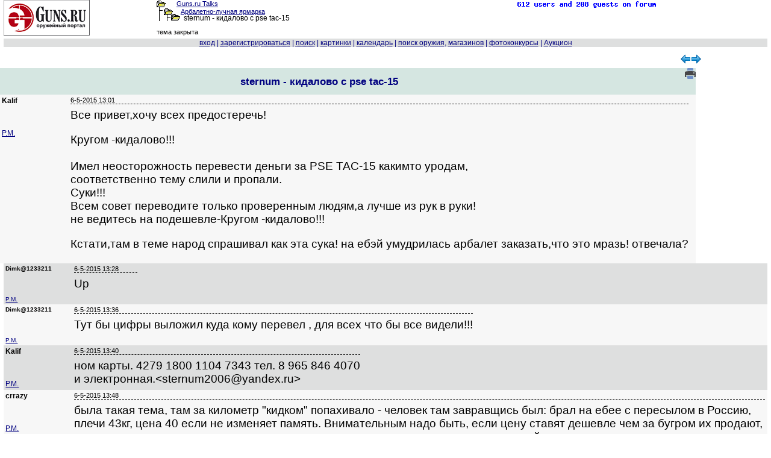

--- FILE ---
content_type: text/html; charset=windows-1251
request_url: https://forum.guns.ru/forummessage/106/1576794-0.html
body_size: 68379
content:
<!DOCTYPE html PUBLIC "-//W3C//DTD XHTML 1.0 Transitional//EN" "http://www.w3.org/TR/xhtml1/DTD/xhtml1-transitional.dtd">
<HTML><HEAD><TITLE>
sternum - кидалово с pse tac-15 : Арбалетно-лучная ярмарка

</TITLE>
<meta name="viewport" content="width=device-width, initial-scale=1.0">
<link rel="canonical" href="https://forum.guns.ru/forummessage/106/1576794.html" />
<meta name="keywords" content="sternum, кидалово, кидалово">


<meta name="description" content="Все привет,хочу всех предостеречь! Кругом -кидалово! Имел неосторожность перевести деньги за PSE TAC-15 какимто уродам, соответственно тему слили и">



<script>window.yaContextCb=window.yaContextCb||[]</script>
<script src="https://yandex.ru/ads/system/context.js" async></script>
<script language="JavaScript" src="/i2/js/ajx.js"></script>

<link href="/i2/css/gbr.css" rel="stylesheet" type="text/css" />
<link rel="shortcut icon" href="https://forum.guns.ru/forums/gunsru2006.ico" type="image/x-icon"><link rel="icon" href="https://forum.guns.ru/forums/gunsru2006.ico" type="image/x-icon">
<META HTTP-EQUIV="Pragma" CONTENT="no-cache">
 
<meta name="viewport" content="width=device-width, initial-scale=1.0">

<script src="https://ajax.googleapis.com/ajax/libs/jquery/1.9.1/jquery.min.js" type="text/javascript"></script>
<script src="https://code.jquery.com/jquery-migrate-1.2.1.js" type="text/javascript"></script>
<link href="/i2/css/forum1.css" rel="stylesheet" type="text/css" />
<style type="text/css">
HTML,BODY,TABLE {font-family:Verdana,Arial;font-size:10pt;color:#000000;}
h1 {font-size:13pt;}
pre { white-space: pre-wrap; max-width:90%;overflow-x: auto;}
.showlinkclass {width:50%;min-width:250px;max-width:450px;height:17%;min-height:200px;
border:3px dotted blue;position:fixed;z-index:1;top:10%;left:10%;overflow:auto;text-align:center;background-color:rgba(250,250,250,0.92);}
body {margin:0;background-color:#FFFFFF;overflow:auto!important;}
a {color:#000080;}
a:hover {color:#006633;}
a:visited{color:#2f2f4f;}
.size1{font-size:8pt;}
.size2{font-size:10pt;}
.size3{font-size:13pt;}
.size4{font-size:15.5pt;}
.size5{font-size:17.5pt;}
.size6{font-size:24pt;}
.size11{font-size:11px;}
.size12{font-size:12px;}

.fface{font-family:Verdana, Arial;}
#wbr
{text-align:left;white-space:normal;display:block;word-break:normal;font-size:13pt;font-family:Verdana, Arial;}
.topicimg{padding-top:50px;padding-left:30px;max-width: 80%;height: auto;display: inline-block;}
.topictable{max-width:85%;}
.topictable td {font-size:14pt;padding-left:20px;margin-bottom:20px;}
.topicline{hyphens: auto;word-break: break-all;}
.altcolor1{background-color:#f7f7f7;}
.altcolor2,.filters tr:hover {background-color:#dedfdf;}
.tablestrip, .tablestrip td {background-color:#D5E6E1;color:#000080;}
.tablestripcolor, .tablestripcolor td {color:#000080;}
.bgcolor{background-color:#FFFFFF;}
.messagebody{background-color:#f7f7f7;margin-bottom: 2px;}
.advholder .messagebody:nth-child(even),.headermessage .messagebody:nth-child(even), .messagebody:nth-child(even), table.advholder > tbody > tr:nth-child(1) > td:nth-child(1) > table.headermessage > tbody > tr > td > table.messagebody, table.advholder > tbody > tr:nth-child(3) > td > table.messagebody {background-color:#dedfdf;}
/*.timecolor{color:#f7f7f7;}*/
table.topicline{border: none;margin-bottom:1px;width:100%;}
td.iconcell{width: 20px; text-align:center; vertical-align: middle; }
.threadheader{ margin-bottom: 4px;}
.threadheader td { padding: 4px;}
.threadheader td.theme {border-left:1px solid #FFFFFF;border-right:1px solid #FFFFFF;}
.catheader td { font-weight: bold; text-align:left;padding: 2px 10px 2px 100px; font-size:110%;} catheader a { font-weight: bold; text-align:left;font-size:110%;}
.forumsummary {margin-bottom:1px;}
.forumsummary td {padding:2px;}
.popupmenu, #profilemenu {position:relative;}
.popupmenu ul, #profilemenu ul {position:absolute;left:0;top:100%;list-style-type:none;display:none;margin:0;padding:0;background-color:#f7f7f7;z-index:1000;}
.popupmenu:hover ul, .popupmenu ul:hover, #profilemenu:hover ul,#profilemenu ul:hover {list-type:none;display:block;}
.popupmenu ul li, #profilemenu ul li {padding:5px;border-left:1px solid #FFFFFF;border-right:1px solid #FFFFFF;border-bottom: 1px solid #FFFFFF;text-align:left;}
.popupmenu ul li:hover, #profilemenu ul li:hover {background-color:#dedfdf;}
.popupmenu  ul li:first, #profilemenu ul li:first {border-top:none;}

td.tad2 {width:50%;font-size:13pt;hyphens:auto;word-break:break-all;}
div.cl1 {width:100%;text-align:left;border-bottom: 1px dotted black;vertical-align:bottom;}
div.cl2 {float:left;width:50%;vertical-align:baseline;font-size:13pt;}
div.wbr {word-break: normal;padding-top:7px;text-align:left;border-top: 1px dashed
black;font-family:Verdana,Arial;font-size:14pt;}
div.quotethis {word-wrap:break-word;max-width:90%;font-size:11px;border-top: 1px dotted blue;border-bottom: 1px dotted blue;}
div.ipword {font-size:8px;text-align:right;font-family:Verdana, Arial;}
#show600 {display:none;}
.show415 {display:none;}
#showusername {display:none;}
@media (max-width: 510px) {
.topictable{display:block;}
.topictable td{display:block;}
.topicvideo {position:relative;padding-bottom:56.25%;padding-top:30px;height:0;overflow:hidden;}
.topicvideo iframe,.topicvideo object,.topicvideo embed {position:absolute;top:0;left:0;width:75%;height:75%;max-width:450px;}
}
@media (max-width: 500px) {
.topictable{display:block;}
.topictable td{display:block;}
#hide1024 {display:none;}
#show600 {display:none;}
.show415 {display:none;}
#showusername {display:none;}
.hide1024 {display:none;} 
td.breakword {word-wrap:break-word;font-size:10pt;}
#quickeditor {width:200px;}
.f10 {font-size:10pt;}
.w100 {width:100%;}
.width180 {width:110px;}
.topicvideo {position:relative;padding-bottom:56.25%;padding-top:30px;height:0;overflow:hidden;}
.topicvideo iframe,.topicvideo object,.topicvideo embed {position:absolute;top:0;left:0;width:75%;height:75%;max-width:450px;}
}
@media (max-width: 415px) {
.size1{font-size:9pt;}
div.wbr {hyphens: auto;word-break: break-all;
padding-top:20px;border-top: 1px dashed
black;font-family:Verdana,Arial;font-size:12pt;}
#hide800 {display:none;} 
#hide1024 {display:none;}
#show600 {display:none;}
.show415 {display:inline;}
#showusername {display:inline;font-size:16pt;}
.hide1024 {display: none;}
.hide800 {display: none;} 
.wrap800 {white-space: pre-wrap;}
#pager1 {max-width:100%;}
td.pagertd1 {display:none;}
span.pagerspan1 {padding-left:1px;}
span.pagerspan2 {display:none;}
#gbr_64_1 {max-width:50%;}
div.wbr {max-width:100%;}
td.tad2 {display:block;width:100%;font-size:11px;hyphens:auto;word-break:break-all;}
td.breakword {word-wrap:break-word;font-size: 15px;}
#quickeditor {width: 100px;}
.f10 {font-size: 12pt;}
.w100 {width: 100%;}
.width180 {width: 100px;}
.topicvideo {position:relative;padding-bottom:56.25%;padding-top:30px;height:0;overflow:hidden;}
.topicvideo iframe,.topicvideo object,.topicvideo embed {position:absolute;top:0;left:0;width:75%;height:75%;}
#gbr52 {display:none;} 
.gbr52 {display:none;} 
}
@media (max-width: 300px) {
div.wbr {hyphens: auto;word-break: break-all;border-top: 1px dashed black;font-family:Verdana,Arial;font-size:14pt;}
#hide600 {display: none;} 
#hide800 {display: none;} 
#hide1024 {display: none;}
#show600 {display: inline; font-size: 130%;}
.show415 {display:inline;}
#showusername {display: inline; font-size:18pt;}
.hide1024 {display: none;}
.hide800 {display: none;}
.hide600 {display: none;}
td.tad2 {display:block;width:100%;font-size:10px;hyphens:auto;word-break:break-all;}
td.breakword {word-wrap:break-word;font-size:10px;}
.f10 {font-size: 10px;}
.w100 {width: 100%;}
.width180 {width:100px;}
.topicvideo {position:relative;padding-bottom:56.25%;padding-top:30px;height:0;overflow:hidden;}
.topicvideo iframe,.topicvideo object,.topicvideo embed {position:absolute;top:0;left:0;width:75%;height:75%;}
}
@media (max-width: 280px) {
#hidehban {display:none;} 
.hidehban {display:none;} 
#hidevban {display:none;} 
.hidevban {display:none;} 
}
@media (max-width: 450px) {
.hideusername {display:none;}
#showusername {display:inline;font-size:18pt;}
}

td {text-align:left;}




.gbr_menu_700:before {
content: "...";
writing-mode: vertical-lr;
}
.gbr_menu_700 {
cursor:pointer !important;   
position:relative !important;
z-index:10 !important;
width:24px !important;
height:24px !important;
display:-webkit-box !important;
display:-ms-flexbox !important;
display:flex !important;
-webkit-box-align:center !important;
-ms-flex-align:center !important;
align-items:center !important;
-webkit-box-pack:center !important;
-ms-flex-pack:center !important;
justify-content:flex-end !important;
pointer-events:auto !important;
border-radius:50% !important;
-webkit-user-select:none !important;
-moz-user-select:none !important;
-ms-user-select:none !important;
user-select:none !important;
-webkit-tap-highlight-color:transparent -!important;
}
.gbr_menu_700:hover {
opacity:.6 !important;
}
.gbr_info_700 {
font-size:8px !important;
text-transform:uppercase !important;
z-index:10 !important;
box-sizing:border-box !important;
padding:0 4px !important;
border-radius:16px !important;
font-size:8px !important;
text-transform:uppercase !important;
letter-spacing:.125em !important;   
pointer-events:none !important;     
text-decoration:none !important;    
color:#575c66 !important;
background-color:#fff !important;
opacity:.8 !important;
font-family:Helvetica,Arial,sans-serif !important;
}

.gbr_info_120 {
position: relative !important;
bottom: 55px !important;
right: -3px !important;
max-width:12px -!important;
height:calc(100% - 35px) -!important;
z-index:10 !important;
display:-webkit-box !important;
display:-ms-flexbox !important;
display:flex !important;
-webkit-box-align:center -!important;
-ms-flex-align:center -!important;
align-items:center !important;
cursor:pointer !important;
line-height:normal !important;
-webkit-box-sizing:border-box -!important;
box-sizing:border-box !important;
padding:0 4px !important;
border-radius:16px !important;
font-size:8px !important;
text-transform:uppercase !important;
letter-spacing:.125em !important;
pointer-events:none !important;
text-decoration:none !important;
color:#575c66 !important;
background-color:#fff !important;
opacity:.8 !important;
font-family:YS Text Variable,YS Text,Helvetica,Arial,sans-serif !important;
writing-mode: vertical-rl;
}
.gbr_menu_120:before {
content: "...";
writing-mode: vertical-lr;
}
.gbr_menu_120 {
cursor:pointer !important;
position:relative !important;
bottom: 85px !important;
left: calc(100% - 27px) !important;
z-index:10 !important;
width:24px !important;
height:24px !important;
display:-webkit-box !important;
display:-ms-flexbox !important;
display:flex !important;
-webkit-box-align:center !important;
-ms-flex-align:center !important;
align-items:center !important;
-webkit-box-pack:center !important;
-ms-flex-pack:center !important;
justify-content:center !important;
pointer-events:auto !important;
border-radius:50% !important;
-webkit-user-select:none !important;
-moz-user-select:none !important;
-ms-user-select:none !important;
user-select:none !important;
-webkit-tap-highlight-color:transparent -!important;
}
.gbr_menu_120:hover {
opacity:.6 !important;
}
.gbr_info_800 {
position: relative !important;
bottom: 17px !important;
right: -8px !important;
max-width:calc(100% - 40px) -!important;
height:12px !important;
z-index:10 !important;
display:-webkit-box !important;
display:-ms-flexbox !important;
display:flex !important;
-webkit-box-align:left -!important;
-ms-flex-align:left -!important;
align-items:left !important;
cursor:pointer !important;
line-height:normal !important;
-webkit-box-sizing:border-box -!important;
box-sizing:border-box !important;
padding:0 4px !important;
border-radius:16px !important;
font-size:8px !important;
text-transform:uppercase !important;
letter-spacing:.125em !important;
pointer-events:none !important;
text-decoration:none !important;
color:#575c66 !important;
background-color:#fff !important;
opacity:.8 !important;
font-family:Helvetica,Arial,sans-serif !important;
}
.gbr_menu_800:before {
content: "...";
writing-mode: vertical-rl;
}
.gbr_menu_800 {
cursor:pointer !important;
position:relative !important;
bottom: 40px !important; 
left: calc(100% - 30px) !important;
z-index:10 !important;
width:24px !important;
height:24px !important;
display:-webkit-box !important;
display:-ms-flexbox !important;
display:flex !important;
-webkit-box-align:center !important;
-ms-flex-align:center !important;
align-items:center !important;
-webkit-box-pack:center !important;
-ms-flex-pack:center !important;
justify-content:center !important;
pointer-events:auto !important;
border-radius:50% !important;
-webkit-user-select:none !important;
-moz-user-select:none !important;
-ms-user-select:none !important;
user-select:none !important;
-webkit-tap-highlight-color:transparent -!important;
}
.gbr_menu_800:hover {
opacity:.8 !important;
}

</style>

<script type="application/ld+json"> {
"@context": "https://schema.org",
"@type": "BreadcrumbList",
"itemListElement": [{
"@type": "ListItem",
"position": 1,
"name": "home",
"item":"https://forum.guns.ru/"
},{
"@type":"ListItem",
"position": 2,
"name":"купля-продажа",
"item":"https://forum.guns.ru/forumindex/11.html"
},{
"@type":"ListItem",
"position":3,
"name":"Арбалетно-лучная ярмарка",
"item":"https://forum.guns.ru/forumtopics/106.html"
}]
}
</script>



<script async src="https://www.googletagmanager.com/gtag/js?id=G-CKSKVQELG0"></script><script>
window.dataLayer = window.dataLayer || [];
function gtag(){dataLayer.push(arguments);}
gtag('js', new Date());
gtag('config', 'G-CKSKVQELG0');</script>

<script src="https://yastatic.net/es5-shims/0.0.2/es5-shims.min.js"></script><script src="https://yastatic.net/share2/share.js"></script>

</head>

<BODY bgcolor="#FFFFFF"   text="#000000"
link="#000080" alink="#006633" vlink="#2f2f4f" marginheight=0 marginwidth=0 topmargin=0 leftmargin=0 rightmargin=0>


<center>
<div style="width:99%;white-space:nowrap;">
<div style="float:left;text-align:left;vertical-align:top;width:20%;
white-space:nowrap;" class="hide800">
<a href="/">
<img src='/forums/bbtitle_200607.gif' width='143' height='59' border='0' alt='logo' /></a>
</div>

<div style="float:left;vertical-align:top;text-align:left;white-space:nowrap;
width:40%;" class="size1 breakword">
<div style='white-space:nowrap;height:11px;'><img src="/forums/open.gif" border='0' width='15' height='11' hspace='0'
alt='' valign='bottom' /><span style='padding-left:18px;'></span><a href="/">Guns.ru Talks</a>
</div><div style='white-space:nowrap;height:12px;'>
<span id="hide800"><img src="/forums/tline.gif" border='0' width='12'
height='12' hspace='0' alt='' /><img src="/forums/open.gif" border='0' width='15' height='11' hspace='0'
alt='' valign='bottom' /><span style='padding-left:13px;'></span></span><a href="/forumtopics/106.html">Арбалетно-лучная ярмарка</a>
</div>
<div style='white-space:nowrap;height:12px;'>
<span id="hide800"><img src="/forums/tline3.gif" border='0' hspace='0' valign='top'
width='24' height='12' alt='' /><img src="/forums/open.gif" border='0' width='15' height='11' hspace='0'
alt='' /><span style='padding-left:3px;'></span>
</span>
<font class="f10">sternum - кидалово с pse tac-15
</font>
</div>

<div style="white-space:nowrap;vertical-align:bottom;" class="fface size1 hide800"><br>тема закрыта</div>
</div>
<div style="float:left;vertical-align:top;text-align:center;width:12%;
white-space:nowrap;" class="hide800">

</div>
<div style="float:left;width:27%;vertical-align:top;white-space:nowrap;
text-align:right;" class="hide800">
<a href='/forum_counter/list'><img src='/forum_counter' border=0 width=250 height=15></a>
<span id="hide600"><br>
</span>
</div>
<div style="float:right;width:143px;vertical-align:top;white-space:nowrap;
text-align:right;" class="show415"><a href="/">
<img src='/forums/bbtitle_200607.gif' width='143' height='59' border='0' alt='logo' /></a>
</div>

</div>


<div style="clear:both;text-align:center;width:99%;
max-width:800px;max-height:90px;padding-top:5px;" class="w100 hidehban">
<center>

<div id="adfox_169493202329926961" style="width:100%;max-width:800px;max-height:90px;"></div>
<script>window.yaContextCb.push(()=>{
Ya.adfoxCode.create({ownerId: 400044,
containerId: 'adfox_169493202329926961',
params: {pp: 'g',ps: 'gvvy',p2: 'hnil'}})})
</script>

</center>
</div>

<div style="clear:both;text-align:center;width:99%;white-space:nowrap;"
class="w100 altcolor2 tablestripcolor f10 fface">
<font class="tablestripcolor">



<a name='open_login' title='login form' id='open_login' style="text-decoration:underline;"
href="/forums/login.html" onClick="document.getElementById('formlogin').style.display='block';return false;">вход</a>
 | <A 
HREF="https://forum.guns.ru/forum/register?forum=106"><ACRONYM TITLE="зарегистрироваться"><span
id="hide800">за</span>рег<span id="hide800">истрироваться</span></ACRONYM></A>

| <A HREF="https://forum.guns.ru/forummisc/search/106"><ACRONYM TITLE="искать на форуме">поиск</ACRONYM></A>


<span id="hide600"> |   <a href="https://forum.guns.ru/forummisc/images?forum=106&topic=1576794">картинки</a></span> 

<span id="hide1024"> | <a href='https://forum.guns.ru/forummisc/calendar?forum=106'>календарь</a></span>
<span id="hide1024"> | <a href='https://forum.guns.ru/forumguns'>поиск оружия</a>, <a href='https://forum.guns.ru/forumguns/shop'>магазинов</a> </span>

<span id="hide1024"> | <a href='https://forum.guns.ru/forum_contest'>фотоконкурсы</a>
| <a href='https://forum.guns.ru/forum_auction'>Аукцион</a></span>
</font>
</div>
<div id=mmm1 style="clear:left;height:10px"></div>
<div style="width:99%;margin-top:3px;" class="w100">
<div style="float:left;width:80%;text-align:left;vertical-align:top;white-space:nowrap;">


</div>
<div style="float:right;width:20%;text-align:center;vertical-align:top;white-space:nowrap;" class="hide1024">
<a href="https://forum.guns.ru/forummisc/next/106/1576794" style="text-decoration: none;">
<img src="/i2/if_56_62713.png" width=16 height=16 border=0
style="margin:-1px;" alt="следующая тема"
></a><a href="https://forum.guns.ru/forummisc/prev/106/1576794" style="text-decoration: none;">
<img src="/i2/if_57_62714.png" width=16 height=16 border=0
style="margin:-1px;" alt="предыдущая тема"></a>
</div>
</div>





<div style="clear: both;height:5px"></div>
<div style="width:100%;">
<div style="float:right;width:20%;max-width:120px;min-width:90px;background:#FFFFFF;
padding-bottom:50px;padding-top:10px;" class="hidevban">

<div id="adfox_169502378049792407" style="float:right;width:120px;"></div>
<script>
window.yaContextCb.push(()=>{Ya.adfoxCode.create({ownerId: 400044,
sequentialLoading: true,
containerId: 'adfox_169502378049792407',
params: {pp: 'g',ps: 'gvvy',p2: 'hnim'}})})
</script>
<div style="clear: both;height:10px"></div>
<div id="adfox_169502378049851063" style="float:right;width:120px;"></div>
<script>
window.yaContextCb.push(()=>{Ya.adfoxCode.create({ownerId: 400044,
containerId: 'adfox_169502378049851063',
sequentialLoading: true,
params: {pp: 'h',ps: 'gvvy',p2: 'hnim'}})})
</script>
<div style="clear: both;height:10px"></div>
<div id="adfox_169502378049881932" style="float:right;width:120px;"></div>
<script>
window.yaContextCb.push(()=>{Ya.adfoxCode.create({ownerId: 400044,
sequentialLoading: true,
containerId: 'adfox_169502378049881932',
params: {pp: 'i',ps: 'gvvy',p2: 'hnim'}})})
</script>


<div style="clear:right;height:20px"></div>


</div>

<div id="contentdiv" style="float:left;
width:calc(100% - 125px);
text-align:left;">


<div id="tteid0" style="width:100%">




<div style="width:100%;" class="hide600 tablestrip">

 


<div style="width:100%;height:32px;" class="tablestrip size1 threadheader">


<div
style="float:left;width:calc(100% - 95px);min-height:32px;vertical-align:top;
text-align:center;" class="theme">
<h1>sternum - кидалово с pse tac-15</h1>
<span class="hide1024"><FONT SIZE="-1">


</FONT></span></div>


<div style="float:right;min-height:32px;width:85px;vertical-align:top;
text-align:right;white-space:nowrap;">

<span class="hide1024">
<a target=_blank href="https://forum.guns.ru/forum_light_message/106/1576794.html">
<ACRONYM TITLE="версия для печати"><img 
src='/i2/print_18x18.png' width=18 height=18 border=0 alt='версия для печати'></ACRONYM></a>
</span>


</div>

</div>
<div style="clear: left;"></div>

</div>
<div style="text-align:center;width:100%;font-weight:bold;font-size:130%;" class="tablestrip hide800">












</div>


<div style="clear:both;height:0px;"></div>
<a name="m38732649"></a>
<div id="tteid1" style="width:100%;

background:#f7f7f7">

<div id="table1" 
style="
background:#f7f7f7;">
<table border=0 bgcolor="#f7f7f7"><tr><td id="lefttte" valign=top>
<div style="float:left;text-align:left;vertical-align:top;
width:110px;background:#f7f7f7;"
class="lefttte hideusername f10 size12 width180 fface">

<B>Kalif</B>


<div style="clear: left;" class="f10">




</div>


<div style="clear:left;height:40px"></div>
<a title='персональное сообщение Kalif'
href="https://forum.guns.ru/forummisc/post?action=postpersonal&ton=609088&topic_subject=1576794&msg_text=38732649">P.M.</a>




</div></td><td valign=top>
<div id="righttte" style="float:right;text-align:left;vertical-align:top;
width:100%;background:#f7f7f7;"
class="righttte breakword">

<div class="posthead clearfix" style="white-space:nowrap;">
<div class="postheadleft size1 fface timecolor"
style="white-space:nowrap;">




6-5-2015 13:01

<span id="showusername" style="padding-left:6px;">
Kalif<br></span>
<span style='padding-left:25px;' id="hideusername"></span>

<span style="padding-left:6px;">






<span id="showusername" style="float:right;">


</span>
</div>
</div>


<div class="wbr">

Все привет,хочу всех предостеречь!     <P>Кругом -кидалово!!!<BR> <BR>Имел неосторожность перевести деньги за PSE TAC-15 какимто уродам,<BR> соответственно тему слили и пропали.<BR> Суки!!!<BR> Всем совет переводите только проверенным людям,а лучше из рук в руки!<BR>не ведитесь на подешевле-Кругом -кидалово!!!<P> Кстати,там в теме народ спрашивал как эта сука! на ебэй умудрилась арбалет заказать,что это мразь! отвечала?
</div>




</div>
</td></tr></table></div>
<div style="clear:both;height:0px;"></div>

</div>

</div></div><div style="width:99%;" class="w100"><div style="width:100%;text-align:center;">

<div style="clear:both;height:0px;"></div>
<a name="m38732995"></a>
<div id="tteid2" style="width:100%;

background:#dedfdf">

<div id="table2" 
style="
background:#dedfdf;">
<table border=0 bgcolor="#dedfdf"><tr><td id="lefttte" valign=top>
<div style="float:left;text-align:left;vertical-align:top;
width:110px;background:#dedfdf;"
class="lefttte hideusername f10 size12 width180 fface">

<B><font size=1>Dimk@1233211</B>


<div style="clear: left;" class="f10">




</div>


<div style="clear:left;height:40px"></div>
<a title='персональное сообщение Dimk@1233211'
href="https://forum.guns.ru/forummisc/post?action=postpersonal&ton=668058&topic_subject=1576794&msg_text=38732995">P.M.</a>




</div></td><td valign=top>
<div id="righttte" style="float:right;text-align:left;vertical-align:top;
width:100%;background:#dedfdf;"
class="righttte breakword">

<div class="posthead clearfix" style="white-space:nowrap;">
<div class="postheadleft size1 fface timecolor"
style="white-space:nowrap;">




6-5-2015 13:28

<span id="showusername" style="padding-left:6px;">
Dimk@1233211<br></span>
<span style='padding-left:25px;' id="hideusername"></span>

<span style="padding-left:6px;">






<span id="showusername" style="float:right;">


</span>
</div>
</div>


<div class="wbr">

Up
</div>




</div>
</td></tr></table></div>
<div style="clear:both;height:0px;"></div>

</div>

<div style="clear:both;height:0px;"></div>
<a name="m38733109"></a>
<div id="tteid3" style="width:100%;

background:#f7f7f7">

<div id="table3" 
style="
background:#f7f7f7;">
<table border=0 bgcolor="#f7f7f7"><tr><td id="lefttte" valign=top>
<div style="float:left;text-align:left;vertical-align:top;
width:110px;background:#f7f7f7;"
class="lefttte hideusername f10 size12 width180 fface">

<B><font size=1>Dimk@1233211</B>


<div style="clear: left;" class="f10">




</div>


<div style="clear:left;height:40px"></div>
<a title='персональное сообщение Dimk@1233211'
href="https://forum.guns.ru/forummisc/post?action=postpersonal&ton=668058&topic_subject=1576794&msg_text=38733109">P.M.</a>




</div></td><td valign=top>
<div id="righttte" style="float:right;text-align:left;vertical-align:top;
width:100%;background:#f7f7f7;"
class="righttte breakword">

<div class="posthead clearfix" style="white-space:nowrap;">
<div class="postheadleft size1 fface timecolor"
style="white-space:nowrap;">




6-5-2015 13:36

<span id="showusername" style="padding-left:6px;">
Dimk@1233211<br></span>
<span style='padding-left:25px;' id="hideusername"></span>

<span style="padding-left:6px;">






<span id="showusername" style="float:right;">


</span>
</div>
</div>


<div class="wbr">

Тут бы цифры выложил куда кому перевел , для всех что бы все видели!!!
</div>




</div>
</td></tr></table></div>
<div style="clear:both;height:0px;"></div>

</div>

<div style="clear:both;height:0px;"></div>
<a name="m38733136"></a>
<div id="tteid4" style="width:100%;

background:#dedfdf">

<div id="table4" 
style="
background:#dedfdf;">
<table border=0 bgcolor="#dedfdf"><tr><td id="lefttte" valign=top>
<div style="float:left;text-align:left;vertical-align:top;
width:110px;background:#dedfdf;"
class="lefttte hideusername f10 size12 width180 fface">

<B>Kalif</B>


<div style="clear: left;" class="f10">




</div>


<div style="clear:left;height:40px"></div>
<a title='персональное сообщение Kalif'
href="https://forum.guns.ru/forummisc/post?action=postpersonal&ton=609088&topic_subject=1576794&msg_text=38733136">P.M.</a>




</div></td><td valign=top>
<div id="righttte" style="float:right;text-align:left;vertical-align:top;
width:100%;background:#dedfdf;"
class="righttte breakword">

<div class="posthead clearfix" style="white-space:nowrap;">
<div class="postheadleft size1 fface timecolor"
style="white-space:nowrap;">




6-5-2015 13:40

<span id="showusername" style="padding-left:6px;">
Kalif<br></span>
<span style='padding-left:25px;' id="hideusername"></span>

<span style="padding-left:6px;">






<span id="showusername" style="float:right;">


</span>
</div>
</div>


<div class="wbr">

ном карты. 4279 1800 1104 7343 тел. 8 965 846 4070 <BR>и электронная.&lt;sternum2006@yandex.ru&gt;
</div>




</div>
</td></tr></table></div>
<div style="clear:both;height:0px;"></div>

</div>

<div style="clear:both;height:0px;"></div>
<a name="m38733256"></a>
<div id="tteid5" style="width:100%;

background:#f7f7f7">

<div id="table5" 
style="
background:#f7f7f7;">
<table border=0 bgcolor="#f7f7f7"><tr><td id="lefttte" valign=top>
<div style="float:left;text-align:left;vertical-align:top;
width:110px;background:#f7f7f7;"
class="lefttte hideusername f10 size12 width180 fface">

<B>crrazy</B>


<div style="clear: left;" class="f10">




</div>


<div style="clear:left;height:40px"></div>
<a title='персональное сообщение crrazy'
href="https://forum.guns.ru/forummisc/post?action=postpersonal&ton=638482&topic_subject=1576794&msg_text=38733256">P.M.</a>




</div></td><td valign=top>
<div id="righttte" style="float:right;text-align:left;vertical-align:top;
width:100%;background:#f7f7f7;"
class="righttte breakword">

<div class="posthead clearfix" style="white-space:nowrap;">
<div class="postheadleft size1 fface timecolor"
style="white-space:nowrap;">




6-5-2015 13:48

<span id="showusername" style="padding-left:6px;">
crrazy<br></span>
<span style='padding-left:25px;' id="hideusername"></span>

<span style="padding-left:6px;">






<span id="showusername" style="float:right;">


</span>
</div>
</div>


<div class="wbr">

была такая тема, там за километр "кидком" попахивало - человек там завравщись был: брал на ебее с пересылом в Россию, плечи 43кг, цена 40 если не изменяет память. Внимательным надо быть, если цену ставят дешевле чем за бугром их продают, параметры не совпадают или еще что, то однозначно - только из рук в руки и никакой предоплаты. <BR>Заяву в полицию однозначно катать, приложить чеки. По номеру карты его на раз два вычислить сами можете если есть банковский работник знакомый, они даже переспрашивают при переводе денег на карту когда номер даете: фамилию имя называют кому перевод идет.
</div>




</div>
</td></tr></table></div>
<div style="clear:both;height:0px;"></div>

</div>

<div style="clear:both;height:0px;"></div>
<a name="m38733306"></a>
<div id="tteid6" style="width:100%;

background:#dedfdf">

<div id="table6" 
style="
background:#dedfdf;">
<table border=0 bgcolor="#dedfdf"><tr><td id="lefttte" valign=top>
<div style="float:left;text-align:left;vertical-align:top;
width:110px;background:#dedfdf;"
class="lefttte hideusername f10 size12 width180 fface">

<B><font size=1>Dimk@1233211</B>


<div style="clear: left;" class="f10">




</div>


<div style="clear:left;height:40px"></div>
<a title='персональное сообщение Dimk@1233211'
href="https://forum.guns.ru/forummisc/post?action=postpersonal&ton=668058&topic_subject=1576794&msg_text=38733306">P.M.</a>




</div></td><td valign=top>
<div id="righttte" style="float:right;text-align:left;vertical-align:top;
width:100%;background:#dedfdf;"
class="righttte breakword">

<div class="posthead clearfix" style="white-space:nowrap;">
<div class="postheadleft size1 fface timecolor"
style="white-space:nowrap;">




6-5-2015 13:50

<span id="showusername" style="padding-left:6px;">
Dimk@1233211<br></span>
<span style='padding-left:25px;' id="hideusername"></span>

<span style="padding-left:6px;">






<span id="showusername" style="float:right;">


</span>
</div>
</div>


<div class="wbr">

Арбалет на ebay это не проблема, если у тебя к примеру хорошие друзья в китае, и знакомые,кто в Китай постоянно на фурах или автобусах гоняет.
</div>




</div>
</td></tr></table></div>
<div style="clear:both;height:0px;"></div>

</div>

<div style="clear:both;height:0px;"></div>
<a name="m38733307"></a>
<div id="tteid7" style="width:100%;

background:#f7f7f7">

<div id="table7" 
style="
background:#f7f7f7;">
<table border=0 bgcolor="#f7f7f7"><tr><td id="lefttte" valign=top>
<div style="float:left;text-align:left;vertical-align:top;
width:110px;background:#f7f7f7;"
class="lefttte hideusername f10 size12 width180 fface">

<B>Фёдор-</B>


<div style="clear: left;" class="f10">




</div>


<div style="clear:left;height:40px"></div>
<a title='персональное сообщение Фёдор-'
href="https://forum.guns.ru/forummisc/post?action=postpersonal&ton=583560&topic_subject=1576794&msg_text=38733307">P.M.</a>




</div></td><td valign=top>
<div id="righttte" style="float:right;text-align:left;vertical-align:top;
width:100%;background:#f7f7f7;"
class="righttte breakword">

<div class="posthead clearfix" style="white-space:nowrap;">
<div class="postheadleft size1 fface timecolor"
style="white-space:nowrap;">




6-5-2015 13:50

<span id="showusername" style="padding-left:6px;">
Фёдор-<br></span>
<span style='padding-left:25px;' id="hideusername"></span>

<span style="padding-left:6px;">






<span id="showusername" style="float:right;">


</span>
</div>
</div>


<div class="wbr">

Кстати,там в теме народ спрашивал как эта сука! на ебэй умудрилась арбалет заказать,что это мразь! отвечала?<BR>Да не чего он не отвечал,да хереново всё это, из за таких сук и доверия нет не кому! А откуда он ?
</div>




</div>
</td></tr></table></div>
<div style="clear:both;height:0px;"></div>

</div>

</div></div>
<span id="hidehban" style="text-align:center;width:100%;max-width:800px;">
<center>
<div
style="text-align:center;width:100%;max-width:800px;max-height:90px;padding-top:20px;padding-bottom:20px;">

<div id="adfox_169493202329926962" style="width:100%;max-width:800px;max-height:90px;"></div>
<script>window.yaContextCb.push(()=>{
Ya.adfoxCode.create({ownerId: 400044,
containerId: 'adfox_169493202329926962',
params: {pp: 'h',ps: 'gvvy',p2: 'hnil'}})})
</script>

</div></center></span>
<div style="width:99%;" class="w100">
<div style="width:100%;text-align:center;">


<div style="clear:both;height:0px;"></div>
<a name="m38733365"></a>
<div id="tteid8" style="width:100%;

background:#dedfdf">

<div id="table8" 
style="
background:#dedfdf;">
<table border=0 bgcolor="#dedfdf"><tr><td id="lefttte" valign=top>
<div style="float:left;text-align:left;vertical-align:top;
width:110px;background:#dedfdf;"
class="lefttte hideusername f10 size12 width180 fface">

<B>Kalif</B>


<div style="clear: left;" class="f10">




</div>


<div style="clear:left;height:40px"></div>
<a title='персональное сообщение Kalif'
href="https://forum.guns.ru/forummisc/post?action=postpersonal&ton=609088&topic_subject=1576794&msg_text=38733365">P.M.</a>




</div></td><td valign=top>
<div id="righttte" style="float:right;text-align:left;vertical-align:top;
width:100%;background:#dedfdf;"
class="righttte breakword">

<div class="posthead clearfix" style="white-space:nowrap;">
<div class="postheadleft size1 fface timecolor"
style="white-space:nowrap;">




6-5-2015 13:55

<span id="showusername" style="padding-left:6px;">
Kalif<br></span>
<span style='padding-left:25px;' id="hideusername"></span>

<span style="padding-left:6px;">






<span id="showusername" style="float:right;">


</span>
</div>
</div>


<div class="wbr">

Скоро узнаем.
</div>




</div>
</td></tr></table></div>
<div style="clear:both;height:0px;"></div>

</div>

<div style="clear:both;height:0px;"></div>
<a name="m38733414"></a>
<div id="tteid9" style="width:100%;

background:#f7f7f7">

<div id="table9" 
style="
background:#f7f7f7;">
<table border=0 bgcolor="#f7f7f7"><tr><td id="lefttte" valign=top>
<div style="float:left;text-align:left;vertical-align:top;
width:110px;background:#f7f7f7;"
class="lefttte hideusername f10 size12 width180 fface">

<B>roma 0000</B>


<div style="clear: left;" class="f10">




</div>


<div style="clear:left;height:40px"></div>
<a title='персональное сообщение roma 0000'
href="https://forum.guns.ru/forummisc/post?action=postpersonal&ton=667164&topic_subject=1576794&msg_text=38733414">P.M.</a>




</div></td><td valign=top>
<div id="righttte" style="float:right;text-align:left;vertical-align:top;
width:100%;background:#f7f7f7;"
class="righttte breakword">

<div class="posthead clearfix" style="white-space:nowrap;">
<div class="postheadleft size1 fface timecolor"
style="white-space:nowrap;">




6-5-2015 13:59

<span id="showusername" style="padding-left:6px;">
roma 0000<br></span>
<span style='padding-left:25px;' id="hideusername"></span>

<span style="padding-left:6px;">






<span id="showusername" style="float:right;">


</span>
</div>
</div>


<div class="wbr">

в китае арбалеты запрещены к обороту продаже, там только для иностранных фирм продавцов их делают, так что друзья на фурах не помогут. а вот из штатов можно, но только если есть знакомый таможенник. так как международный пересыл арбалетов запрещен. или на себе можно привезти, это не запрещено.
</div>




</div>
</td></tr></table></div>
<div style="clear:both;height:0px;"></div>

</div>

<div style="clear:both;height:0px;"></div>
<a name="m38733473"></a>
<div id="tteid10" style="width:100%;

background:#dedfdf">

<div id="table10" 
style="
background:#dedfdf;">
<table border=0 bgcolor="#dedfdf"><tr><td id="lefttte" valign=top>
<div style="float:left;text-align:left;vertical-align:top;
width:110px;background:#dedfdf;"
class="lefttte hideusername f10 size12 width180 fface">

<B>roma 0000</B>


<div style="clear: left;" class="f10">




</div>


<div style="clear:left;height:40px"></div>
<a title='персональное сообщение roma 0000'
href="https://forum.guns.ru/forummisc/post?action=postpersonal&ton=667164&topic_subject=1576794&msg_text=38733473">P.M.</a>




</div></td><td valign=top>
<div id="righttte" style="float:right;text-align:left;vertical-align:top;
width:100%;background:#dedfdf;"
class="righttte breakword">

<div class="posthead clearfix" style="white-space:nowrap;">
<div class="postheadleft size1 fface timecolor"
style="white-space:nowrap;">




6-5-2015 14:03

<span id="showusername" style="padding-left:6px;">
roma 0000<br></span>
<span style='padding-left:25px;' id="hideusername"></span>

<span style="padding-left:6px;">






<span id="showusername" style="float:right;">


</span>
</div>
</div>


<div class="wbr">

по поводу е бея я спрашивал. он ответил , что заказывал его друг, так как он сам там не зарегестрирован и что якобы арб. пришел без всяких проблем и было это в 12-ом году.
</div>




</div>
</td></tr></table></div>
<div style="clear:both;height:0px;"></div>

</div>

<div style="clear:both;height:0px;"></div>
<a name="m38733474"></a>
<div id="tteid11" style="width:100%;

background:#f7f7f7">

<div id="table11" 
style="
background:#f7f7f7;">
<table border=0 bgcolor="#f7f7f7"><tr><td id="lefttte" valign=top>
<div style="float:left;text-align:left;vertical-align:top;
width:110px;background:#f7f7f7;"
class="lefttte hideusername f10 size12 width180 fface">

<B><font size=1>Dimk@1233211</B>


<div style="clear: left;" class="f10">




</div>


<div style="clear:left;height:40px"></div>
<a title='персональное сообщение Dimk@1233211'
href="https://forum.guns.ru/forummisc/post?action=postpersonal&ton=668058&topic_subject=1576794&msg_text=38733474">P.M.</a>




</div></td><td valign=top>
<div id="righttte" style="float:right;text-align:left;vertical-align:top;
width:100%;background:#f7f7f7;"
class="righttte breakword">

<div class="posthead clearfix" style="white-space:nowrap;">
<div class="postheadleft size1 fface timecolor"
style="white-space:nowrap;">




6-5-2015 14:05

<span id="showusername" style="padding-left:6px;">
Dimk@1233211<br></span>
<span style='padding-left:25px;' id="hideusername"></span>

<span style="padding-left:6px;">






<span id="showusername" style="float:right;">


</span>
</div>
</div>


<div class="wbr">

Сори про арбалеты незнал опыта не было. Луки разрешено, не первый привез.
</div>




</div>
</td></tr></table></div>
<div style="clear:both;height:0px;"></div>

</div>

<div style="clear:both;height:0px;"></div>
<a name="m38733570"></a>
<div id="tteid12" style="width:100%;

background:#dedfdf">

<div id="table12" 
style="
background:#dedfdf;">
<table border=0 bgcolor="#dedfdf"><tr><td id="lefttte" valign=top>
<div style="float:left;text-align:left;vertical-align:top;
width:110px;background:#dedfdf;"
class="lefttte hideusername f10 size12 width180 fface">

<B><font size=1>roman_romanov85</B>


<div style="clear: left;" class="f10">




</div>


<div style="clear:left;height:40px"></div>
<a title='персональное сообщение roman_romanov85'
href="https://forum.guns.ru/forummisc/post?action=postpersonal&ton=717720&topic_subject=1576794&msg_text=38733570">P.M.</a>




</div></td><td valign=top>
<div id="righttte" style="float:right;text-align:left;vertical-align:top;
width:100%;background:#dedfdf;"
class="righttte breakword">

<div class="posthead clearfix" style="white-space:nowrap;">
<div class="postheadleft size1 fface timecolor"
style="white-space:nowrap;">




6-5-2015 14:12

<span id="showusername" style="padding-left:6px;">
roman_romanov85<br></span>
<span style='padding-left:25px;' id="hideusername"></span>

<span style="padding-left:6px;">






<span id="showusername" style="float:right;">


</span>
</div>
</div>


<div class="wbr">

Вот товарищ еще и оптику продает <A HREF="http://guns.allzip.org/topic/100/1549202.html" TARGET=_blank>guns.allzip.org</A>  По карте видимо навряд ли найдут его. Скорей всего она на пьянчугу оформлена и судя по номеру карты в том объявлении она не одна. Мобила вроде вообще как из Удмуртии.
</div>




</div>
</td></tr></table></div>
<div style="clear:both;height:0px;"></div>

</div>

<div style="clear:both;height:0px;"></div>
<a name="m38733609"></a>
<div id="tteid13" style="width:100%;

background:#f7f7f7">

<div id="table13" 
style="
background:#f7f7f7;">
<table border=0 bgcolor="#f7f7f7"><tr><td id="lefttte" valign=top>
<div style="float:left;text-align:left;vertical-align:top;
width:110px;background:#f7f7f7;"
class="lefttte hideusername f10 size12 width180 fface">

<B>roma 0000</B>


<div style="clear: left;" class="f10">




</div>


<div style="clear:left;height:40px"></div>
<a title='персональное сообщение roma 0000'
href="https://forum.guns.ru/forummisc/post?action=postpersonal&ton=667164&topic_subject=1576794&msg_text=38733609">P.M.</a>




</div></td><td valign=top>
<div id="righttte" style="float:right;text-align:left;vertical-align:top;
width:100%;background:#f7f7f7;"
class="righttte breakword">

<div class="posthead clearfix" style="white-space:nowrap;">
<div class="postheadleft size1 fface timecolor"
style="white-space:nowrap;">




6-5-2015 14:14

<span id="showusername" style="padding-left:6px;">
roma 0000<br></span>
<span style='padding-left:25px;' id="hideusername"></span>

<span style="padding-left:6px;">






<span id="showusername" style="float:right;">


</span>
</div>
</div>


<div class="wbr">

странно в профайле тот чел. числится как мегаветеран ник SternuM Болдырев Леонид 42 года Ивангород последний визит на ганзу вчера в 19:52
</div>




</div>
</td></tr></table></div>
<div style="clear:both;height:0px;"></div>

</div>

<div style="clear:both;height:0px;"></div>
<a name="m38733723"></a>
<div id="tteid14" style="width:100%;

background:#dedfdf">

<div id="table14" 
style="
background:#dedfdf;">
<table border=0 bgcolor="#dedfdf"><tr><td id="lefttte" valign=top>
<div style="float:left;text-align:left;vertical-align:top;
width:110px;background:#dedfdf;"
class="lefttte hideusername f10 size12 width180 fface">

<B><font size=1>roman_romanov85</B>


<div style="clear: left;" class="f10">




</div>


<div style="clear:left;height:40px"></div>
<a title='персональное сообщение roman_romanov85'
href="https://forum.guns.ru/forummisc/post?action=postpersonal&ton=717720&topic_subject=1576794&msg_text=38733723">P.M.</a>




</div></td><td valign=top>
<div id="righttte" style="float:right;text-align:left;vertical-align:top;
width:100%;background:#dedfdf;"
class="righttte breakword">

<div class="posthead clearfix" style="white-space:nowrap;">
<div class="postheadleft size1 fface timecolor"
style="white-space:nowrap;">




6-5-2015 14:25

<span id="showusername" style="padding-left:6px;">
roman_romanov85<br></span>
<span style='padding-left:25px;' id="hideusername"></span>

<span style="padding-left:6px;">






<span id="showusername" style="float:right;">


</span>
</div>
</div>


<div class="wbr">

Скорее всего просто почту взломали и аккаунты его. Такое тут уже было, не помню правда кто писал.
</div>




</div>
</td></tr></table></div>
<div style="clear:both;height:0px;"></div>

</div>

<div style="clear:both;height:0px;"></div>
<a name="m38733794"></a>
<div id="tteid15" style="width:100%;

background:#f7f7f7">

<div id="table15" 
style="
background:#f7f7f7;">
<table border=0 bgcolor="#f7f7f7"><tr><td id="lefttte" valign=top>
<div style="float:left;text-align:left;vertical-align:top;
width:110px;background:#f7f7f7;"
class="lefttte hideusername f10 size12 width180 fface">

<B>crrazy</B>


<div style="clear: left;" class="f10">




</div>


<div style="clear:left;height:40px"></div>
<a title='персональное сообщение crrazy'
href="https://forum.guns.ru/forummisc/post?action=postpersonal&ton=638482&topic_subject=1576794&msg_text=38733794">P.M.</a>




</div></td><td valign=top>
<div id="righttte" style="float:right;text-align:left;vertical-align:top;
width:100%;background:#f7f7f7;"
class="righttte breakword">

<div class="posthead clearfix" style="white-space:nowrap;">
<div class="postheadleft size1 fface timecolor"
style="white-space:nowrap;">




6-5-2015 14:31

<span id="showusername" style="padding-left:6px;">
crrazy<br></span>
<span style='padding-left:25px;' id="hideusername"></span>

<span style="padding-left:6px;">






<span id="showusername" style="float:right;">


</span>
</div>
</div>


<div class="wbr">

Я бы еще к админам постучался, объяснил ситуацию, узнал бы IP входа данного аккаунта (а вдруг) и чтобы заблокировали аккаунт впредь.<BR>Да, и в тему в шапке ярмарки напишите, а то эта тема потонет со временем.
</div>




</div>
</td></tr></table></div>
<div style="clear:both;height:0px;"></div>

</div>

<div style="clear:both;height:0px;"></div>
<a name="m38733850"></a>
<div id="tteid16" style="width:100%;

background:#dedfdf">

<div id="table16" 
style="
background:#dedfdf;">
<table border=0 bgcolor="#dedfdf"><tr><td id="lefttte" valign=top>
<div style="float:left;text-align:left;vertical-align:top;
width:110px;background:#dedfdf;"
class="lefttte hideusername f10 size12 width180 fface">

<B>Kalif</B>


<div style="clear: left;" class="f10">




</div>


<div style="clear:left;height:40px"></div>
<a title='персональное сообщение Kalif'
href="https://forum.guns.ru/forummisc/post?action=postpersonal&ton=609088&topic_subject=1576794&msg_text=38733850">P.M.</a>




</div></td><td valign=top>
<div id="righttte" style="float:right;text-align:left;vertical-align:top;
width:100%;background:#dedfdf;"
class="righttte breakword">

<div class="posthead clearfix" style="white-space:nowrap;">
<div class="postheadleft size1 fface timecolor"
style="white-space:nowrap;">




6-5-2015 14:35

<span id="showusername" style="padding-left:6px;">
Kalif<br></span>
<span style='padding-left:25px;' id="hideusername"></span>

<span style="padding-left:6px;">






<span id="showusername" style="float:right;">


</span>
</div>
</div>


<div class="wbr">

Теперь остаётся только балдой по стене постучать.. .
</div>




</div>
</td></tr></table></div>
<div style="clear:both;height:0px;"></div>

</div>

<div style="clear:both;height:0px;"></div>
<a name="m38734149"></a>
<div id="tteid17" style="width:100%;

background:#f7f7f7">

<div id="table17" 
style="
background:#f7f7f7;">
<table border=0 bgcolor="#f7f7f7"><tr><td id="lefttte" valign=top>
<div style="float:left;text-align:left;vertical-align:top;
width:110px;background:#f7f7f7;"
class="lefttte hideusername f10 size12 width180 fface">

<B><font size=1>roman_romanov85</B>


<div style="clear: left;" class="f10">




</div>


<div style="clear:left;height:40px"></div>
<a title='персональное сообщение roman_romanov85'
href="https://forum.guns.ru/forummisc/post?action=postpersonal&ton=717720&topic_subject=1576794&msg_text=38734149">P.M.</a>




</div></td><td valign=top>
<div id="righttte" style="float:right;text-align:left;vertical-align:top;
width:100%;background:#f7f7f7;"
class="righttte breakword">

<div class="posthead clearfix" style="white-space:nowrap;">
<div class="postheadleft size1 fface timecolor"
style="white-space:nowrap;">




6-5-2015 15:01

<span id="showusername" style="padding-left:6px;">
roman_romanov85<br></span>
<span style='padding-left:25px;' id="hideusername"></span>

<span style="padding-left:6px;">






<span id="showusername" style="float:right;">


</span>
</div>
</div>


<div class="wbr">

Еще одна объява и новая карта по последним цифрам. <A HREF="http://guns.allzip.org/topic/94/1568489.html" TARGET=_blank>guns.allzip.org</A> <BR>А судя по другим записям SternuM-а звали Юрой, а этот Леонидом зовется. Заяву полюбому писать нужно. Может и найдут гаврика. Да и про айпи тут правильно подсказали если из дома писал объявы, то по айпи имеем контакты провайдера, а там уже и адрес выдадут по запросу правоохранительных органов.
</div>




</div>
</td></tr></table></div>
<div style="clear:both;height:0px;"></div>

</div>

<div style="clear:both;height:0px;"></div>
<a name="m38734349"></a>
<div id="tteid18" style="width:100%;

background:#dedfdf">

<div id="table18" 
style="
background:#dedfdf;">
<table border=0 bgcolor="#dedfdf"><tr><td id="lefttte" valign=top>
<div style="float:left;text-align:left;vertical-align:top;
width:110px;background:#dedfdf;"
class="lefttte hideusername f10 size12 width180 fface">

<B><font size=1>roman_romanov85</B>


<div style="clear: left;" class="f10">




</div>


<div style="clear:left;height:40px"></div>
<a title='персональное сообщение roman_romanov85'
href="https://forum.guns.ru/forummisc/post?action=postpersonal&ton=717720&topic_subject=1576794&msg_text=38734349">P.M.</a>




</div></td><td valign=top>
<div id="righttte" style="float:right;text-align:left;vertical-align:top;
width:100%;background:#dedfdf;"
class="righttte breakword">

<div class="posthead clearfix" style="white-space:nowrap;">
<div class="postheadleft size1 fface timecolor"
style="white-space:nowrap;">




6-5-2015 15:20

<span id="showusername" style="padding-left:6px;">
roman_romanov85<br></span>
<span style='padding-left:25px;' id="hideusername"></span>

<span style="padding-left:6px;">






<span id="showusername" style="float:right;">


</span>
</div>
</div>


<div class="wbr">

Kalif кстати в банк не ходили?! Может сказать что ошибочно перевели и хотите вернуть обратно?
</div>




</div>
</td></tr></table></div>
<div style="clear:both;height:0px;"></div>

</div>

<div style="clear:both;height:0px;"></div>
<a name="m38734415"></a>
<div id="tteid19" style="width:100%;

background:#f7f7f7">

<div id="table19" 
style="
background:#f7f7f7;">
<table border=0 bgcolor="#f7f7f7"><tr><td id="lefttte" valign=top>
<div style="float:left;text-align:left;vertical-align:top;
width:110px;background:#f7f7f7;"
class="lefttte hideusername f10 size12 width180 fface">

<B><font size=1>Dimk@1233211</B>


<div style="clear: left;" class="f10">




</div>


<div style="clear:left;height:40px"></div>
<a title='персональное сообщение Dimk@1233211'
href="https://forum.guns.ru/forummisc/post?action=postpersonal&ton=668058&topic_subject=1576794&msg_text=38734415">P.M.</a>




</div></td><td valign=top>
<div id="righttte" style="float:right;text-align:left;vertical-align:top;
width:100%;background:#f7f7f7;"
class="righttte breakword">

<div class="posthead clearfix" style="white-space:nowrap;">
<div class="postheadleft size1 fface timecolor"
style="white-space:nowrap;">




6-5-2015 15:24

<span id="showusername" style="padding-left:6px;">
Dimk@1233211<br></span>
<span style='padding-left:25px;' id="hideusername"></span>

<span style="padding-left:6px;">






<span id="showusername" style="float:right;">


</span>
</div>
</div>


<div class="wbr">

Не вернут.
</div>




</div>
</td></tr></table></div>
<div style="clear:both;height:0px;"></div>

</div>

<div style="clear:both;height:0px;"></div>
<a name="m38735559"></a>
<div id="tteid20" style="width:100%;

background:#dedfdf">

<div id="table20" 
style="
background:#dedfdf;">
<table border=0 bgcolor="#dedfdf"><tr><td id="lefttte" valign=top>
<div style="float:left;text-align:left;vertical-align:top;
width:110px;background:#dedfdf;"
class="lefttte hideusername f10 size12 width180 fface">

<B><font size=1>roman_romanov85</B>


<div style="clear: left;" class="f10">




</div>


<div style="clear:left;height:40px"></div>
<a title='персональное сообщение roman_romanov85'
href="https://forum.guns.ru/forummisc/post?action=postpersonal&ton=717720&topic_subject=1576794&msg_text=38735559">P.M.</a>




</div></td><td valign=top>
<div id="righttte" style="float:right;text-align:left;vertical-align:top;
width:100%;background:#dedfdf;"
class="righttte breakword">

<div class="posthead clearfix" style="white-space:nowrap;">
<div class="postheadleft size1 fface timecolor"
style="white-space:nowrap;">




6-5-2015 17:03

<span id="showusername" style="padding-left:6px;">
roman_romanov85<br></span>
<span style='padding-left:25px;' id="hideusername"></span>

<span style="padding-left:6px;">






<span id="showusername" style="float:right;">


</span>
</div>
</div>


<div class="wbr">

Вот собственно уже и хозяин аккаунта отписался. <A HREF="https://forum.guns.ru/forummessage/200/1576786.html" TARGET=_blank>SternuM- взломанный аккаунт, </A>возможно мошенничество.
</div>




</div>
</td></tr></table></div>
<div style="clear:both;height:0px;"></div>

</div>

<div style="clear:both;height:0px;"></div>
<a name="m38735675"></a>
<div id="tteid21" style="width:100%;

background:#f7f7f7">

<div id="table21" 
style="
background:#f7f7f7;">
<table border=0 bgcolor="#f7f7f7"><tr><td id="lefttte" valign=top>
<div style="float:left;text-align:left;vertical-align:top;
width:110px;background:#f7f7f7;"
class="lefttte hideusername f10 size12 width180 fface">

<B>romka66rus</B>


<div style="clear: left;" class="f10">




</div>


<div style="clear:left;height:40px"></div>
<a title='персональное сообщение romka66rus'
href="https://forum.guns.ru/forummisc/post?action=postpersonal&ton=579198&topic_subject=1576794&msg_text=38735675">P.M.</a>




</div></td><td valign=top>
<div id="righttte" style="float:right;text-align:left;vertical-align:top;
width:100%;background:#f7f7f7;"
class="righttte breakword">

<div class="posthead clearfix" style="white-space:nowrap;">
<div class="postheadleft size1 fface timecolor"
style="white-space:nowrap;">




6-5-2015 17:14

<span id="showusername" style="padding-left:6px;">
romka66rus<br></span>
<span style='padding-left:25px;' id="hideusername"></span>

<span style="padding-left:6px;">






<span id="showusername" style="float:right;">


</span>
</div>
</div>


<div class="wbr">

Про вычисление айпи, реальность законного наказания и зверский нагиб особо фантазий не питайте, пруф - последняя тема про боева.
</div>




</div>
</td></tr></table></div>
<div style="clear:both;height:0px;"></div>

</div>

<div style="clear:both;height:0px;"></div>
<a name="m38735741"></a>
<div id="tteid22" style="width:100%;

background:#dedfdf">

<div id="table22" 
style="
background:#dedfdf;">
<table border=0 bgcolor="#dedfdf"><tr><td id="lefttte" valign=top>
<div style="float:left;text-align:left;vertical-align:top;
width:110px;background:#dedfdf;"
class="lefttte hideusername f10 size12 width180 fface">

<B><font size=1>roman_romanov85</B>


<div style="clear: left;" class="f10">




</div>


<div style="clear:left;height:40px"></div>
<a title='персональное сообщение roman_romanov85'
href="https://forum.guns.ru/forummisc/post?action=postpersonal&ton=717720&topic_subject=1576794&msg_text=38735741">P.M.</a>




</div></td><td valign=top>
<div id="righttte" style="float:right;text-align:left;vertical-align:top;
width:100%;background:#dedfdf;"
class="righttte breakword">

<div class="posthead clearfix" style="white-space:nowrap;">
<div class="postheadleft size1 fface timecolor"
style="white-space:nowrap;">




6-5-2015 17:19

<span id="showusername" style="padding-left:6px;">
roman_romanov85<br></span>
<span style='padding-left:25px;' id="hideusername"></span>

<span style="padding-left:6px;">






<span id="showusername" style="float:right;">


</span>
</div>
</div>


<div class="wbr">

<BLOCKQUOTE><font size="1" face="Verdana, Arial">цитата:</font><div class="quotethis">romka66rus:<BR><B>Про вычисление айпи и зверский нагиб особо фантазий не питайте, пруф - последняя тема про боева.</B></div></BLOCKQUOTE><BR>Что за тема? Если можно ссылку. Щелкнул сейчас на свой айпи в профиле вроде все верно выдает и провайдера сразу и адрес его. Так что если из дома писал, то хоть какая-то зацепка для служб будет.<P>
</div>




</div>
</td></tr></table></div>
<div style="clear:both;height:0px;"></div>

</div>

<div style="clear:both;height:0px;"></div>
<a name="m38735803"></a>
<div id="tteid23" style="width:100%;

background:#f7f7f7">

<div id="table23" 
style="
background:#f7f7f7;">
<table border=0 bgcolor="#f7f7f7"><tr><td id="lefttte" valign=top>
<div style="float:left;text-align:left;vertical-align:top;
width:110px;background:#f7f7f7;"
class="lefttte hideusername f10 size12 width180 fface">

<B>romka66rus</B>


<div style="clear: left;" class="f10">




</div>


<div style="clear:left;height:40px"></div>
<a title='персональное сообщение romka66rus'
href="https://forum.guns.ru/forummisc/post?action=postpersonal&ton=579198&topic_subject=1576794&msg_text=38735803">P.M.</a>




</div></td><td valign=top>
<div id="righttte" style="float:right;text-align:left;vertical-align:top;
width:100%;background:#f7f7f7;"
class="righttte breakword">

<div class="posthead clearfix" style="white-space:nowrap;">
<div class="postheadleft size1 fface timecolor"
style="white-space:nowrap;">




6-5-2015 17:23

<span id="showusername" style="padding-left:6px;">
romka66rus<br></span>
<span style='padding-left:25px;' id="hideusername"></span>

<span style="padding-left:6px;">






<span id="showusername" style="float:right;">


</span>
</div>
</div>


<div class="wbr">

<BLOCKQUOTE><font size="1" face="Verdana, Arial">цитата:</font><div class="quotethis"><B>Что за тема? Если можно ссылку.</B></div></BLOCKQUOTE><BR><A HREF="https://forum.guns.ru/forummessage/216/1479451.html" TARGET=_blank>Боев Алексей Вячеславович - P</A>rotivnik. <BR>Почитайте, хорошо под пивко идет, тема с сюжетом.<BR> <BLOCKQUOTE><font size="1" face="Verdana, Arial">цитата:</font><div class="quotethis"><B>Щелкнул сейчас на свой айпи в профиле вроде все верно выдает и провайдера сразу и адрес его. Так что если из дома писал, то хоть какая-то зацепка для служб будет.</B></div></BLOCKQUOTE><BR>На боева целая толпа озлобленных жертв была, несколько десятков точно. Человека 3 написали заявления, УД есть насколько знаю, но оно лежит без движения и сомневаюсь что сдвигется - его уже года 3-4 ловят и н0гибают. Остальные побурлили и разошлись <IMG class="topicimg" SRC="https://forum.guns.ru/forums/frown.gif"><BR>ТСу сочувствую.<BR>Чтобы вам совсем не стать пессимистами, советую почитать про павла буре. Того полиция нашла, итог - исправительные работы и возврат денег за крюгерку вроде.<BR>
</div>




</div>
</td></tr></table></div>
<div style="clear:both;height:0px;"></div>

</div>

<div style="clear:both;height:0px;"></div>
<a name="m38740079"></a>
<div id="tteid24" style="width:100%;

background:#dedfdf">

<div id="table24" 
style="
background:#dedfdf;">
<table border=0 bgcolor="#dedfdf"><tr><td id="lefttte" valign=top>
<div style="float:left;text-align:left;vertical-align:top;
width:110px;background:#dedfdf;"
class="lefttte hideusername f10 size12 width180 fface">

<B>KoTneC</B>


<div style="clear: left;" class="f10">




</div>


<div style="clear:left;height:40px"></div>
<a title='персональное сообщение KoTneC'
href="https://forum.guns.ru/forummisc/post?action=postpersonal&ton=591734&topic_subject=1576794&msg_text=38740079">P.M.</a>




</div></td><td valign=top>
<div id="righttte" style="float:right;text-align:left;vertical-align:top;
width:100%;background:#dedfdf;"
class="righttte breakword">

<div class="posthead clearfix" style="white-space:nowrap;">
<div class="postheadleft size1 fface timecolor"
style="white-space:nowrap;">




6-5-2015 22:25

<span id="showusername" style="padding-left:6px;">
KoTneC<br></span>
<span style='padding-left:25px;' id="hideusername"></span>

<span style="padding-left:6px;">






<span id="showusername" style="float:right;">


</span>
</div>
</div>


<div class="wbr">

За Хатсан.
</div>




</div>
</td></tr></table></div>
<div style="clear:both;height:0px;"></div>

</div>
</div>
</div></div>

<div style="clear:both;height:10px;"></div>

<table id="topicpages" border=0 width="99%">
<TR><TD valign="top" style="text-align:left" class="size1">

</td></tr></table>




<span id="hidehban"><center>
<div style="clear:both;text-align:center;width:99%;
max-width:800px;max-height:90px;padding-top:5px;" class="hidehban">

<div id="adfox_169493202329926963" style="width:100%;max-width:800px;max-height:90px;"></div>
<script>window.yaContextCb.push(()=>{
Ya.adfoxCode.create({ownerId: 400044,
containerId: 'adfox_169493202329926963',
params: {pp: 'i',ps: 'gvvy',p2: 'hnil'}})})
</script>

</div></center>
</span>
<div style="clear:both;height:30px;"></div>






<div style="width:99%;">
<div style="float:left;text-align:left;vertical-align:top;width:49%;
white-space:nowrap;" class="size1">


</div>
<div style="float:left;text-align:right;vertical-align:top;width:49%;
white-space:nowrap;" class="size1 hide800">
<a href='https://forum.guns.ru/forummisc/next/106/1576794'>
следующая тема</a> | <a href='https://forum.guns.ru/forummisc/prev/106/1576794'>
предыдущая тема</a>

</div>
<div style="clear:both;height:0px;"></div>





</div>



<div style="clear:both;width:65%;text-align:right;margin-top:50px;">
<div class="search_box"><form action="/cgi-bin/search.cgi/search">
<input type="text" name="SearchTerms" id="search"
placeholder="искать раздел"><input type="submit"></form>
<div id="search_box-result"></div>
</div></div>
<script type="text/javascript">
$(document).ready(function(){var $result=$('#search_box-result');var timer=null;
$('#search').on('keyup', function(){var search = $(this).val();
if (timer){clearTimeout(timer);}timer = setTimeout(function() {timer = null;
if ((search != '') && (search.length >3)){ $.ajax({
type:"POST",url:"/ajx.cgi/search/106",data:{'search':search},success:function(msg){$result.html(msg);
if(msg != ''){$result.fadeIn();} else {$result.fadeOut(100);}
}});} else {$result.html('');$result.fadeOut(100);}},1000);});
$(document).on('click',function(e){
if (!$(e.target).closest('.search_box').length){$result.html('');$result.fadeOut(100);}});
$(document).on('click','.search_result-name a',
function(){$('#search').val($(this).text());$result.fadeOut(100);return false;});
$(document).on('click',function(e){
if (!$(e.target).closest('.search_box').length){$result.html('');$result.fadeOut(100);}});});
</script>
<div style="clear:both;height:10px"></div>

<span id="hide800">
<div style="clear: both;height:5px"></div>
<div style="text-align:center;width:99%;border-top: 1px dotted black;" class="tablestrip hide800">
<div style="text-align:center;width:100%" class="altcolor1">
похожие темы</div>
<div class="cl1 altcolor2"><div class="cl2 fface"><a href='https://forum.guns.ru/forummessage/200/959297.html'><b>Кидалово kiryainsite!</b></a></div><div class="cl2"><span class="pgcl"></span><span class='fface size2'><a href='https://forum.guns.ru/forumtopics/200.html'>отзывы о продавцах и покупателях</a></span></div></div><div style="clear: both;height:0px"></div>
<div class="cl1 altcolor2"><div class="cl2 fface"><a href='https://forum.guns.ru/forummessage/110/1060699.html'><b>Избушка в Белом море- Кидалово и замануха</b></a></div><div class="cl2"><span class="pgcl"></span><span class='fface size2'><a href='https://forum.guns.ru/forumtopics/110.html'>На охоту</a></span></div></div><div style="clear: both;height:0px"></div>
<div class="cl1 altcolor2"><div class="cl2 fface"><a href='https://forum.guns.ru/forummessage/25/1079860.html'><b>Очередное кидалово.Теперь из Краснодара.</b></a></div><div class="cl2"><span class="pgcl"></span><span class='fface size2'><a href='https://forum.guns.ru/forumtopics/25.html'>купля-продажа пневматики</a></span></div></div><div style="clear: both;height:0px"></div>

</div><div style="clear: both;height:5px"></div>
</span>


<div style="clear: both;height:30px"></div>
<div style="width:99%;">
<div style="float:left;text-align:left;vertical-align:top;width:50%;
height:50px;padding-left:20px;" class="breakword size1">
<div style='white-space:nowrap;height:11px;'><img src="/forums/open.gif" border='0' width='15' height='11' hspace='0'
alt='' valign='bottom' /><span style='padding-left:18px;'></span><a href="/">Guns.ru Talks</a>
</div><div style='white-space:nowrap;height:12px;'>
<span id="hide800"><img src="/forums/tline.gif" border='0' width='12'
height='12' hspace='0' alt='' /><img src="/forums/open.gif" border='0' width='15' height='11' hspace='0'
alt='' valign='bottom' /><span style='padding-left:13px;'></span></span><a href="/forumtopics/106.html">Арбалетно-лучная ярмарка</a>
</div>
<div style='white-space:nowrap;height:12px;'>
<span id="hide800"><img src="/forums/tline3.gif" border='0' hspace='0' valign='top'
width='24' height='12' alt='' /><img src="/forums/open.gif" border='0' width='15' height='11' hspace='0'
alt='' /><span style='padding-left:3px;'></span>
</span>
<font class="f10">sternum - кидалово с pse tac-15
</font>
</div>


</div>
<div style="float:left;text-align:left;vertical-align:middle;width:40%;
white-space:nowrap;margin-left:50px;height:50px;" class="hide800">
<b><a href="https://forum.guns.ru/" target=_top>guns.ru home</a> 
</b>
</div>
</div>


</center>


<script type='text/javascript'>
$(document).ready(function(){
$.get( "https://forum.guns.ru/forum_na/forums_select/106",function(data) {$("#forumselect").html(data);});
});
function myCopyLink() {
var range = document.createRange();
range.selectNode(document.getElementById("this_link_href"));
window.getSelection().removeAllRanges();
window.getSelection().addRange(range);
document.execCommand("copy");
window.getSelection().removeAllRanges();
document.getElementById('this_link').innerHTML='ссылка скопирована в буфер обмена';
document.getElementById('copy_this_link_button').style.display='none';
document.getElementById('share_this_link').style.display='none';
};
</script>

<div style="clear:both;height:200px;"></div>
<div id='showlinkwindow' class="showlinkclass" style="display:none;">
<div id='this_link'></div><br>
<button id='copy_this_link_button' style="margin:10px;" onclick="myCopyLink()">Копировать ссылку</button>
<div id='share_this_link' class="ya-share2" style="text-align:center;white-space:nowrap;" 
data-services="viber,whatsapp,telegram,skype,vkontakte,facebook,odnoklassniki,twitter,lj"
data-size="s"></div><br>
<button onClick="document.getElementById('showlinkwindow').style.display='none';return false;">закрыть</button>
</div>
<div style="text-align:center;" class="hide600">
<noindex>
<div style="clear: both;height:10px"></div>
<div style="width:100%"><div style="float:left;text-align:center;width:20%">
<span style="padding-left:5px;"></span>
</div><div style="float:left;text-align:center;width:20%">
<!--LiveInternet counter--><script type="text/javascript">
document.write("<a href='//www.liveinternet.ru/click' "+
"target=_blank><img src='//counter.yadro.ru/hit?t57.1;r"+
escape(document.referrer)+((typeof(screen)=="undefined")?"":
";s"+screen.width+"*"+screen.height+"*"+(screen.colorDepth?
screen.colorDepth:screen.pixelDepth))+";u"+escape(document.URL)+
";"+Math.random()+
"' alt='' title='LiveInternet' "+
"border='0' width='88' height='31'><\/a>")
</script><!--/LiveInternet-->
</div><div style="float:left;text-align:center;width:20%">
</div><div style="float:left;text-align:center;width:20%">

</div></div>

<!-- Yandex.Metrika counter --><script type="text/javascript" >(function(m,e,t,r,i,k,a){m[i]=m[i]||function(){(m[i].a=m[i].a||[]).push(arguments)};
   m[i].l=1*new Date();
   for (var j = 0; j < document.scripts.length; j++) {if (document.scripts[j].src === r) { return; }}
   k=e.createElement(t),a=e.getElementsByTagName(t)[0],k.async=1,k.src=r,a.parentNode.insertBefore(k,a)})
   (window, document, "script", "https://mc.yandex.ru/metrika/tag.js", "ym");

   ym(93036555, "init", {
        clickmap:true,
        trackLinks:true,
        accurateTrackBounce:true
   });
</script><noscript><div><img src="https://mc.yandex.ru/watch/93036555" style="position:absolute; left:-9999px;" alt="" /></div></noscript><!-- /Yandex.Metrika counter -->
</noindex>
</div>


<div id='formlogin' class="login_modal" style="display:none;">
<form method=POST action='https://forum.guns.ru/forum/login'><table border=0>
<tr><td><B>UserName</B></td><td><INPUT TYPE="TEXT" NAME="UserName" SIZE=25 MAXLENGTH=35></td></tr>
<tr><td><B>Password</FONT></B></td><td><input type="PASSWORD" name="Password" size=13 MAXLENGTH=40>
</td></tr><tr><th colspan=2><input type=submit value='>'></th></tr></table>
</form></div>
<noindex>
<script type="text/javascript">
$(document).ready(function() {
$('#open_login').click(function(){$("#formlogin").load('/forums/login_modal.html');});
document.getElementById("open_login").href='#';
$.get("/message_pager?number=106&m=1576794&page=1",function(data){$("#pager1").html(data);});
$.get("/message_pager?number=106&m=1576794&page=1",function(data){$("#pager2").html(data);});


});
</script>
</noindex>


</body>
</html>


--- FILE ---
content_type: text/css
request_url: https://forum.guns.ru/i2/css/forum1.css
body_size: 2140
content:
.size1{font-size:8pt;}
.size2{font-size:10pt;}
.size3{font-size:13pt;}
.size4{font-size:15.5pt;}
.size5{font-size:17.5pt;}
.size6{font-size:24pt;}
.size11{font-size:11px;}
.size12{font-size:12px;}
.f10{font-size:12px;}
.f14{font-size:14px;}
.topicimg {max-width:100%;height:auto;display:inline-block;}
.topicline {hyphens:auto;word-break:break-all;}
table.topicline {border:none;margin-bottom:1px;width:100%;}
td.iconcell {width:20px;text-align:center;vertical-align:middle; }
.threadheader {margin-bottom:4px;}
.threadheader td{padding:4px;}
.catheader td {font-weight:bold;text-align:left;padding:2px 10px 2px 100px;font-size:110%;} catheader a { font-weight: bold; text-align:left;font-size:110%;}
.forumsummary {margin-bottom:1px;}
.forumsummary td {padding:2px;}
.login_modal {width:50%;min-width:350px;max-width:450px;height:50%;border:3px dotted blue;position:fixed;z-index:1000;top:10%;left:25%;overflow:auto;text-align:center;background-color:rgba(250,250,250,0.92);}
.search_box {position: relative;}
.search_box input[type="text"] {display:block;width:100%;height:35px;line-height:35px;padding:0;margin:0;border:1px solid #fd4836;outline:none;overflow:hidden;border-radius:4px;background-color:rgb(255,255,255);text-indent:15px;font-size:14px;color:#222;}
.search_box input[type="submit"] {display:inline-block;width:17px;height:17px;padding:0;margin:0;border:0;outline:0;overflow:hidden;text-indent:-999px;background:url("/i2/search_17x17.png") 0 0 no-repeat;position:absolute;top:9px;right:16px;}
.search_result {position:absolute;top:100%;left:0;border:1px solid #ddd;background:#fff;padding:10px;z-index:9999;box-shadow:0 14px 28px rgba(0,0,0,0.25),0 10px 10px rgba(0,0,0,0.22);}
#cookie_note {display:none;position:fixed;z-index:100;top:160px;left:50%;min-width:90%;transform:translateX(-50%);padding:20px;background-color:white;border-radius:4px;box-shadow:2px 3px 10px rgba(0,0,0,0.4);}
#cookie_note p{margin:0;font-size:1.1rem;text-align:left;color:black;}
.cookie_accept{width:20%;}
@media (min-width: 600px){#cookie_note.show{display:flex;}}
@media (max-width: 599px){#cookie_note.show{display:block;text-align:left;}}


--- FILE ---
content_type: application/x-javascript
request_url: https://forum.guns.ru/i2/js/ajx.js
body_size: 2257
content:
function getObj(objID) {
 if (document.getElementById) {return document.getElementById(objID);}   
 else if (document.all) {return document.all[objID];}   
 else if (document.layers) {return document.layers[objID];}
}
function ajaxLoad(obj,url,defMessage,post,callback) { 
 var ajaxObj; 
 if (defMessage) document.getElementById(obj).innerHTML=defMessage; 
 if (window.XMLHttpRequest) {     
  ajaxObj = new XMLHttpRequest();  
 } else if(window.ActiveXObject) {     
  ajaxObj = new ActiveXObject("Microsoft.XMLHTTP");   
 } else {     
  return;  
 }  
 ajaxObj.open ((post?'POST':'GET'), url);  
 if (post&&ajaxObj.setRequestHeader) ajaxObj.setRequestHeader("Content-Type", "application/x-www-form-urlencoded; charset=windows-1251;");
 ajaxObj.onreadystatechange = ajaxCallBack(obj,ajaxObj,(callback?callback:null)); 
 ajaxObj.send(post);  
 return false;  
}
function updateObj(obj, data, bold, blink) { 
if(bold)data=data.bold();
if(blink)data=data.blink();
obj=document.getElementById(obj);
if(obj.tagName=='INPUT') obj.value=data;
else if(obj.tagName=='SELECT'){
 obj.options.length = 0;
 var re=new RegExp ("<option([^<]+)</option>","img");
 data=data.match(re);
 if(data) {
  for(i=0;i<data.length;i++) {
var re0=new RegExp ("value=[\'\"]([^\'\"]+)[\'\"]","i"); value=re0.exec(data[i]); value= value==null? '' : value[1];
var re1=new RegExp ("<option [^>]+>([^<]+)</option>","i"); text=re1.exec(data[i]); text= text==null? null : text[1];
var re4=new RegExp ("class=[\'\"]([^\'\"]+)[\'\"]","i"); defclass=re4.exec(data[i]);
   j=obj.options.length;
   if (text !=null){
    var re2 = /selected/i; defSelected=re2.test(data[i]);
    obj.options[j] = new Option(text, value,defSelected,defSelected);
    var re3 = /disabled/i; if(re3.test(data[i]))obj.options[j].disabled=true;
    if(defclass!=null) obj.options[j].className=defclass[1];
   } else obj.options[j] = new Option('пыйвлб!', '' );
  }
 } 	
} else obj.innerHTML = data;
} 
function ajaxCallBack(obj, ajaxObj, callback) {
 return function(){  
  if(ajaxObj.readyState == 4){     
   if(callback) if(!callback(obj,ajaxObj))return;       if (ajaxObj.status==200)        updateObj(obj, ajaxObj.responseText);       else updateObj(obj, ajaxObj.status+' '+ajaxObj.statusText,1,1);    
  }
 }
}
